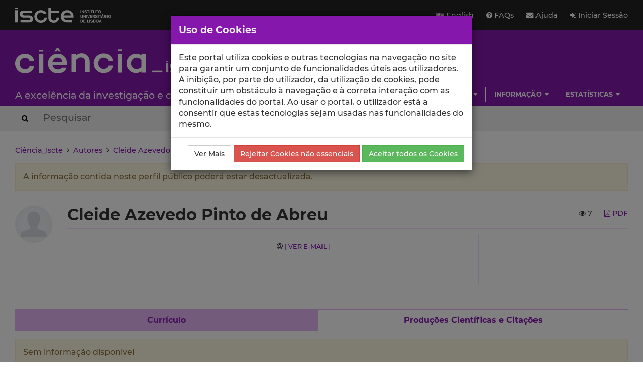

--- FILE ---
content_type: application/javascript
request_url: https://ciencia.iscte-iul.pt/assets/js/utils/cookie_helper.min.js
body_size: 312
content:
var module$cookie_helper={};function setCookie$$module$cookie_helper(cookie_name,cookie_value,expires_days){var max_age="Max-Age="+expires_days*24*60*60;var cookie_text=cookie_name+"="+cookie_value+"; "+max_age+"; Path=/";document.cookie=cookie_text}
function getCookie$$module$cookie_helper(cname){var name=cname+"=";var ca=document.cookie.split(";");for(var i=0;i<ca.length;i++){for(var c=ca[i];c.charAt(0)==" ";)c=c.substring(1);if(c.indexOf(name)==0)return c.substring(name.length,c.length)}return""};

--- FILE ---
content_type: application/javascript
request_url: https://ciencia.iscte-iul.pt/assets/js/sortable.js
body_size: 559
content:
$(window).load(function(){
    loadSortableHandlers();
});

function loadSortableHandlers(){
    $('.sortable').each(function(){

        var th = $(this),
            thIndex = th.index(),
            inverse = false;

        th.bindClick(function(){

            $('.sortable-table').find('td').filter(function(){

                return $(this).index() === thIndex;

            }).sortElements(function(a, b){

                return $.text([a]) > $.text([b]) ?
                    inverse ? -1 : 1
                    : inverse ? 1 : -1;

            }, function(){

                // parentNode is the element we want to move
                return this.parentNode;

            });

            inverse = !inverse;

        });

    });
}

/*****
THIS VERSION IS NOT WORKING
******/

// $(window).load(function(){
//     loadSortableHandlers();
// });

// function loadSortableHandlers(){
// 	$('.sortable').each(function(){
// 		var th = $(this), thIndex = th.index(), inverse = false;
//     	th.click(function(){
//             console.log("clicked");
//             var table = $(this).parent().parent();
//         	table.find('td').filter(function(){
// 	            return $(this).index() === thIndex;
// 			}).sortElements(function(a, b){
//                 var n1 = parseInt($.text([a]));
//                 var n2 = parseInt($.text([b]));
//                 if(isNaN(n1) || isNaN(n2))
//                     return $.text([a]) > $.text([b]) ? inverse ? -1 : 1 : inverse ? 1 : -1;
//                 return n1 > n2 ? inverse ? 1 : -1 : inverse ? -1 : 1;
//             }, function(){
//                 // parentNode is the element we want to move
//                 return this.parentNode;
// 			});
//             inverse = !inverse;
// 		});
//    	});
// }